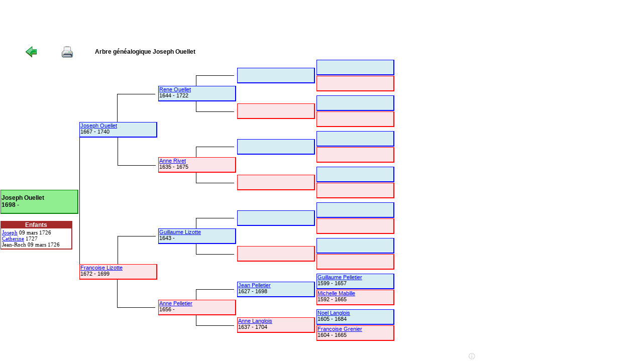

--- FILE ---
content_type: text/html; charset=utf-8
request_url: https://www.nosorigines.qc.ca/Genealogy_canada_pedigree.aspx?pid=9013&lng=fr
body_size: 19396
content:


<!DOCTYPE html PUBLIC "-//W3C//DTD XHTML 1.0 Transitional//EN" "http://www.w3.org/TR/xhtml1/DTD/xhtml1-transitional.dtd">

<html xmlns="http://www.w3.org/1999/xhtml" >
<head>

<!-- Google tag (gtag.js) -->
<script async src="https://www.googletagmanager.com/gtag/js?id=G-QHK2YHX71B"></script>
<script>
    window.dataLayer = window.dataLayer || [];
    function gtag() { dataLayer.push(arguments); }
    gtag('js', new Date());

    gtag('config', 'G-QHK2YHX71B');
</script>

    <link href="css/genealogie_V10.css" rel="stylesheet" type="text/css" /><link rel="shortcut icon" type="image/x-icon" href="/quebec/favicon.ico" /><meta name="keywords" content="Arbre généalogique,Joseph,Ouellet,Canada" /><meta name="description" content="Arbre généalogique Joseph Ouellet" /><title>
	Arbre généalogique Joseph Ouellet
</title></head>
<body>
    <form method="post" action="./Genealogy_canada_pedigree.aspx?pid=9013&amp;lng=fr" id="form1">
<div class="aspNetHidden">
<input type="hidden" name="__VIEWSTATE" id="__VIEWSTATE" value="/wEPDwUKMTQ0MTczMTYxMA9kFgICAw9kFjYCAw9kFgQCAQ8PFgIeC05hdmlnYXRlVXJsBThHZW5lYWxvZ2llUXVlYmVjLmFzcHg/[base64]/Z2VuZWFsb2dpZT1MaXpvdHRlX0ZyYW5jb2lzZSZwaWQ9NDgwMWRkAg8PFgIfAwULMTY3MiAtIDE2OTlkAhEPDxYEHwMFDFJlbmUgT3VlbGxldB8ABT9nZW5lYWxvZ3lfY2FuYWRhX3BlZGlncmVlLmFzcHg/[base64]/[base64]/[base64]/Z2VuZWFsb2dpZT1HcmVuaWVyX0ZyYW5jb2lzZSZwaWQ9MTAxN2RkAn8PFgIfAwULMTYwNCAtIDE2NjVkGAEFHl9fQ29udHJvbHNSZXF1aXJlUG9zdEJhY2tLZXlfXxYBBQtpbWdCdG5QcmludGCw5EW8U8r1NURFViH4SA8KLWKDzAeO+fM1bk30+cWP" />
</div>

<div class="aspNetHidden">

	<input type="hidden" name="__VIEWSTATEGENERATOR" id="__VIEWSTATEGENERATOR" value="998440D3" />
	<input type="hidden" name="__EVENTVALIDATION" id="__EVENTVALIDATION" value="/wEdAALvWXmqBwxXfZFXEzLeilTOvxA7O73wp6e8dR9A7rKNQ0YADaP0lTWQIewUHvsyjiud1+j7v22Gx7CDUCginUPO" />
</div>
    <div>

<div id="pnlGoogle1">
	
<!-- GoogleAdsense -->  
<script async src="https://pagead2.googlesyndication.com/pagead/js/adsbygoogle.js?client=ca-pub-9498530753150057"
     crossorigin="anonymous"></script>
<!-- Banner 728x90 -->
<ins class="adsbygoogle"
     style="display:inline-block;width:728px;height:90px"
     data-ad-client="ca-pub-9498530753150057"
     data-ad-slot="9409811225"></ins>
<script>
    (adsbygoogle = window.adsbygoogle || []).push({});
</script> 

</div>
    
    
<table border="0" style="padding:0px; border-spacing:0px;">

    <tr>
        <td colspan="5" style="padding-left:50px;" >
            <div id="pnlPrint">
	
                <a id="hlnkRoot" href="GenealogieQuebec.aspx?genealogie=Ouellet_Joseph&amp;pid=9013"><img id="imgBack" title="Retour vers Joseph Ouellet" src="images/back.gif" alt="Retour vers Joseph Ouellet" style="border-width:0px;padding-right:40px; vertical-align:middle;" /></a>&nbsp;
                <input type="image" name="imgBtnPrint" id="imgBtnPrint" src="images/print.gif" style="padding-right:40px; vertical-align:middle;" />
                <b>Arbre généalogique Joseph Ouellet</b>
            
</div>

        </td>
    </tr>

    <tr>
        <td valign="top">
            <!-- Generation 1 -->
            <table border="0" cellpadding="0" cellspacing="0">
                <tr>
                    <td style="height:260px;">&nbsp;</td>
                </tr>

                <tr>
                    <td><div class="pedigree">
                        <table border="0" cellpadding="0" cellspacing="0" height="45"><tr><td>
                        <strong>Joseph Ouellet<br />1698 - </strong></td></tr></table>
                    </div></td>
                </tr>
                <tr>
                    <td>&nbsp;</td>
                </tr>
                <tr>
                    <td>
                        <div id="pnlKids" class="pKids">
	
                            <div style="width:140px; background-color:Brown; text-align:center; color:White; font-weight:bold;">
                            Enfants
                            </div>
                            <div style="padding:2px; font-size:11px; font-family:Arial Narrow;">
                            
                                    <a id="rptKids_hlnkFamilyName_0" title="Généalogie Joseph Ouellet" href="genealogy_canada_pedigree.aspx?genealogie=Ouellet_Joseph&amp;pid=13738">Joseph</a> 09 mars 1726<br />
                                
                                    <a id="rptKids_hlnkFamilyName_1" title="Généalogie Catherine Ouellet" href="genealogy_canada_pedigree.aspx?genealogie=Ouellet_Catherine&amp;pid=13740">Catherine</a> 1727<br />
                                
                            
                                    Jean-Roch 09 mars 1726<br />
                                
                            </div>
                        
</div>
                    </td>
                </tr>
            </table>
        
        </td>

         <td valign="top">
            <!-- Generation 2 -->
            <table border="0" cellpadding="0" cellspacing="0">
                <tr>
                    <td style="height:69px;">&nbsp;</td>
                </tr>
                <tr>
                    <td class="ph15"><div class="ptop3">&nbsp;</div></td>
                </tr>
                <tr>
                    <td><div class="pedigreeMan"><a id="lnkP1" href="genealogy_canada_pedigree.aspx?genealogie=Ouellet_Joseph&amp;pid=4800">Joseph Ouellet</a><br />
                        1667 - 1740</div>
                    </td>
                </tr>
                <tr>
                    <td style="border-left:1px solid black;" class="ph15"><div class="pbot3">&nbsp;</div></td>
                </tr>
                <tr>
                    <td style="border-left:1px solid black;height:140px;">&nbsp;</td>
                </tr>
                <tr>
                    <td style="border-left:1px solid black;" class="ph15"><div class="ptop3">&nbsp;</div></td>
                </tr>
                <tr>
                    <td><div class="pedigreeWoman"><a id="lnkP2" href="genealogy_canada_pedigree.aspx?genealogie=Lizotte_Francoise&amp;pid=4801">Francoise Lizotte</a><br />
                        1672 - 1699</div>
                    </td>
                </tr>
                <tr>
                    <td class="ph15"><div class="pbot3">&nbsp;</div></td>
                </tr>
            </table>
        </td>
          

         <td valign="top">
            <!-- Generation 3 -->
            <table border="0" cellpadding="0" cellspacing="0">
                <tr>
                    <td style="height:32px;">&nbsp;</td>
                </tr>
                <tr>
                    <td class="ph15"><div class="ptop2">&nbsp;</div></td>
                </tr>
                <tr>
                    <td><div class="pedigreeMan"><a id="lnkP11" href="genealogy_canada_pedigree.aspx?genealogie=Ouellet_Rene&amp;pid=4802">Rene Ouellet</a><br />
                        1644 - 1722</div>
                    </td>
                </tr>
                <tr>
                    <td class="ph15"><div class="pbot2">&nbsp;</div></td>
                </tr>
                <tr>
                    <td style="height:69px;">&nbsp;</td>
                </tr>
                <tr>
                    <td class="ph15"><div class="ptop2">&nbsp;</div></td>
                </tr>
                <tr>
                    <td><div class="pedigreeWoman"><a id="lnkP12" href="genealogy_canada_pedigree.aspx?genealogie=Rivet_Anne&amp;pid=4803">Anne Rivet</a><br />
                        1635 - 1675</div>
                    </td>
                </tr>
                <tr>
                    <td class="ph15"><div class="pbot2">&nbsp;</div></td>
                </tr>


                <tr>
                    <td style="height:69px;">&nbsp;</td>
                </tr>
                <tr>
                    <td class="ph15"><div class="ptop2">&nbsp;</div></td>
                </tr>
                <tr>
                    <td><div class="pedigreeMan"><a id="lnkP21" href="genealogy_canada_pedigree.aspx?genealogie=Lizotte_Guillaume&amp;pid=12905">Guillaume Lizotte</a><br />
                        1643 - </div>                        
                    </td>
                </tr>
                <tr>
                    <td class="ph15"><div class="pbot2">&nbsp;</div></td>
                </tr>
                <tr>
                    <td style="height:69px;">&nbsp;</td>
                </tr>
                <tr>
                    <td class="ph15"><div class="ptop2">&nbsp;</div></td>
                </tr>
                <tr>
                    <td><div class="pedigreeWoman"><a id="lnkP22" href="genealogy_canada_pedigree.aspx?genealogie=Pelletier_Anne&amp;pid=12906">Anne Pelletier</a><br />
                        1656 - </div>
                    </td>
                </tr>
                <tr>
                    <td class="ph15"><div class="pbot2">&nbsp;</div></td>
                </tr>
                
            </table>
        </td>
        
         <td valign="top">
            <!-- Generation 4 -->
            <table border="0" cellpadding="0" cellspacing="0">
                <tr>
                    <td style="height:17px;">&nbsp;</td>
                </tr>
                <tr>
                    <td><div class="pedigreeMan"><a id="lnkP111"></a><br />
                        </div>
                    </td>
                </tr>
                <tr>
                    <td style="height:40px;">&nbsp;</td>
                </tr>
                <tr>
                    <td><div class="pedigreeWoman"><a id="lnkP112"></a><br />
                        </div>
                    </td>
                </tr>
                

                <tr>
                    <td style="height:40px;">&nbsp;</td>
                </tr>
                <tr>
                    <td><div class="pedigreeMan"><a id="lnkP121"></a><br />
                        </div>
                    </td>
                </tr>
                <tr>
                    <td style="height:40px;">&nbsp;</td>
                </tr>
                <tr>
                    <td><div class="pedigreeWoman"><a id="lnkP122"></a><br />
                        </div>
                    </td>
                </tr>
                
                <tr>
                    <td style="height:40px;">&nbsp;</td>
                </tr>
                <tr>
                    <td><div class="pedigreeMan"><a id="lnkP211"></a><br />
                        </div>
                    </td>
                </tr>
                <tr>
                    <td style="height:40px;">&nbsp;</td>
                </tr>
                <tr>
                    <td><div class="pedigreeWoman"><a id="lnkP212"></a><br />
                        </div>
                    </td>
                </tr>


                <tr>
                    <td style="height:40px;">&nbsp;</td>
                </tr>
                <tr>
                    <td><div class="pedigreeMan"><a id="lnkP221" href="genealogy_canada_pedigree.aspx?genealogie=Pelletier_Jean&amp;pid=2263">Jean Pelletier</a><br />
                        1627 - 1698</div>
                    </td>
                </tr>
                <tr>
                    <td style="height:40px;">&nbsp;</td>
                </tr>
                <tr>
                    <td><div class="pedigreeWoman"><a id="lnkP222" href="genealogy_canada_pedigree.aspx?genealogie=Langlois_Anne&amp;pid=2264">Anne Langlois</a><br />
                        1637 - 1704</div>
                    </td>
                </tr>

            </table>
        </td>

         <td valign="top">
            <!-- Generation 5 -->
            <table border="0" cellpadding="0" cellspacing="1">
                <tr>
                    <td><div class="pedigreeMan"><a id="lnkP1111"></a><br />
                        </div>
                    </td>
                </tr>
                <tr>
                    <td><div class="pedigreeWoman"><a id="lnkP1112"></a><br />
                        </div>
                    </td>
                </tr>
                
                <tr>
                    <td class="ph12">&nbsp;</td>
                </tr>
                <tr>
                    <td><div class="pedigreeMan"><a id="lnkP1121"></a><br />
                        </div>
                    </td>
                </tr>
                <tr>
                    <td><div class="pedigreeWoman"><a id="lnkP1122"></a><br />
                        </div>
                    </td>
                </tr>
                
                <tr>
                    <td class="ph12">&nbsp;</td>
                </tr>
                <tr>
                    <td><div class="pedigreeMan"><a id="lnkP1211"></a><br />
                        </div>
                    </td>
                </tr>
                <tr>
                    <td><div class="pedigreeWoman"><a id="lnkP1212"></a><br />
                        </div>
                    </td>
                </tr>
                
                <tr>
                    <td class="ph12">&nbsp;</td>
                </tr>
                <tr>
                    <td><div class="pedigreeMan"><a id="lnkP1221"></a><br />
                        </div>
                    </td>
                </tr>
                <tr>
                    <td><div class="pedigreeWoman"><a id="lnkP1222"></a><br />
                        </div>
                    </td>
                </tr>
                
                <tr>
                    <td class="ph12">&nbsp;</td>
                </tr>
                <tr>
                    <td><div class="pedigreeMan"><a id="lnkP2111"></a><br />
                        </div>
                    </td>
                </tr>
                <tr>
                    <td><div class="pedigreeWoman"><a id="lnkP2112"></a><br />
                        </div>
                    </td>
                </tr>
                
                <tr>
                    <td class="ph12">&nbsp;</td>
                </tr>
                <tr>
                    <td><div class="pedigreeMan"><a id="lnkP2121"></a><br />
                        </div>
                    </td>
                </tr>
                <tr>
                    <td><div class="pedigreeWoman"><a id="lnkP2122"></a><br />
                        </div>
                    </td>
                </tr>
                
                <tr>
                    <td class="ph12">&nbsp;</td>
                </tr>
                <tr>
                    <td><div class="pedigreeMan"><a id="lnkP2211" href="genealogy_canada_pedigree.aspx?genealogie=Pelletier_Guillaume&amp;pid=2261">Guillaume Pelletier</a><br />
                        1599 - 1657</div>
                    </td>
                </tr>
                <tr>
                    <td><div class="pedigreeWoman"><a id="lnkP2212" href="genealogy_canada_pedigree.aspx?genealogie=Mabille_Michelle&amp;pid=2262">Michelle Mabille</a><br />
                        1592 - 1665</div>
                    </td>
                </tr>
                
                <tr>
                    <td class="ph12">&nbsp;</td>
                </tr>
                <tr>
                    <td><div class="pedigreeMan"><a id="lnkP2221" href="genealogy_canada_pedigree.aspx?genealogie=Langlois_Noel&amp;pid=1016">Noel Langlois</a><br />
                        1605 - 1684</div>
                    </td>
                </tr>
                <tr>
                    <td><div class="pedigreeWoman"><a id="lnkP2222" href="genealogy_canada_pedigree.aspx?genealogie=Grenier_Francoise&amp;pid=1017">Francoise Grenier</a><br />
                        1604 - 1665</div>
                    </td>
                </tr>
                
            </table>
        </td>
        <td>
<div id="pnlGoogle3">
	
            <!-- PixFuture Display Ad Tag -->
<div id="62358x160x600x10377x_ADSLOT1" clickTrack="%%CLICK_URL_ESC%%"></div>
<script async type="text/javascript" src="https://served-by.pixfuture.com/www/delivery/headerbid.js" slot_id="62358x160x600x10377x_ADSLOT1"></script>
    
</div>
        </td>
    </tr>
</table>    

<div id="pnlGoogle2">
	
<!-- GoogleAdsense --> 
<script async src="https://pagead2.googlesyndication.com/pagead/js/adsbygoogle.js?client=ca-pub-9498530753150057"
     crossorigin="anonymous"></script>
<!-- Banner 728x90 -->
<ins class="adsbygoogle"
     style="display:inline-block;width:728px;height:90px"
     data-ad-client="ca-pub-9498530753150057"
     data-ad-slot="9409811225"></ins>
<script>
    (adsbygoogle = window.adsbygoogle || []).push({});
</script> 

    
</div>
    </div>
    </form>
</body>
</html>


--- FILE ---
content_type: text/html; charset=utf-8
request_url: https://www.google.com/recaptcha/api2/aframe
body_size: 267
content:
<!DOCTYPE HTML><html><head><meta http-equiv="content-type" content="text/html; charset=UTF-8"></head><body><script nonce="CyGRtkXzqrsYUrTraWS_Lw">/** Anti-fraud and anti-abuse applications only. See google.com/recaptcha */ try{var clients={'sodar':'https://pagead2.googlesyndication.com/pagead/sodar?'};window.addEventListener("message",function(a){try{if(a.source===window.parent){var b=JSON.parse(a.data);var c=clients[b['id']];if(c){var d=document.createElement('img');d.src=c+b['params']+'&rc='+(localStorage.getItem("rc::a")?sessionStorage.getItem("rc::b"):"");window.document.body.appendChild(d);sessionStorage.setItem("rc::e",parseInt(sessionStorage.getItem("rc::e")||0)+1);localStorage.setItem("rc::h",'1767682065743');}}}catch(b){}});window.parent.postMessage("_grecaptcha_ready", "*");}catch(b){}</script></body></html>

--- FILE ---
content_type: text/css
request_url: https://www.nosorigines.qc.ca/css/genealogie_V10.css
body_size: 8408
content:
.content {width:1020px; margin:auto;}
.header1 {border:1px solid black;}
.header_menu{background-color:white;padding:1px;height:20px;}
#navct ul {margin:0; margin-left:auto; margin-right:auto; padding:0px; list-style-type:none; font-size:11pt; font-family: Roboto, Arial,Helvetica,sans-serif;}
#navct ul li{width:23px; padding:1px; display:inline; }
#navct ul li a{text-decoration:none; padding-bottom: 4px; padding-top:4px; padding-left:10px; padding-right:10px; line-height:20px; }
.Float_Left{float:left; padding:3px;}
h2{margin-bottom:0; margin-left:55px; width:370px; font-size:12pt; font-family:Arial,Helvetica:sans-serif; color:#ffffff}
#_nv{right:-200px; width:590px; top:-20px; position:relative; color:#ffffff; text-align:right;}
#_nv a:link{color:#ffffff}
#_nv a:visited{color:#ffffff}
#_nv a:hover{color:#ffffff}
#_nv a:active{color:#ffffff}
.m_navE a:visited{color: #0000ee;}
.m_navE a:link{color: #0000ee;}
.m_navF a:visited{color: #0000ee;}
.m_navE a:link{color: #0000ee;}
.m_navF a:hover{background-color:#4162a8;color:#ffffff;}
.m_navE a:hover{background-color:#f42727;color:#fff;}

.searchMiddle{text-align:left;vertical-align:top;border-bottom: solid 1px black;}
.tdPhoto{text-align:left;padding-top:4px;}
.genealogy_row{width:780px;text-align:left;}
#genealogy_row{width:780px;text-align:left;}
#genealogyMale{border:1px solid blue;background-color:#D7EDF4;width:243px;text-align:center;border-radius:8px;-moz-border-radius:8px;}
#genealogyMaleB{border:1px solid blue;background-color:#D7EDF4;width:242px;text-align:center;margin-left:5px;border-radius:8px;-moz-border-radius:8px;}
#genealogyFemale{border:1px solid red;background-color: #FCE5E9;width:243px;text-align:center;margin-left:5px;border-radius:8px;-moz-border-radius:8px;}
#genealogyFemaleB{border:1px solid red;background-color: #FCE5E9;width:242px;text-align:center;margin-left:5px;border-radius:8px;-moz-border-radius:8px;}
#divMarriage{border:1px solid gold;background-color: #FFFFE0;width:230px;text-align:center;border-radius:8px;-moz-border-radius:8px;}
.th150{text-align:left;color: White;width: 150px;height: 26px;}
.invisible{font-size:0px;height:16px;}
.th200{text-align:left;color: White;width: 200px;height: 26px;}
.th250{text-align:left;color: White;width: 250px;height: 26px;}
.th90{text-align:left;color: White;width: 90px;height: 26px;}
.thLeft{text-align:left;color: White;height: 26px;}
td{font-family: Tahoma, Geneva, sans-serif;font-size: 9pt;}
.tdlb{text-align:left;padding-left:5px;font-weight:bold}
.tdl{text-align:left;padding-left:5px;width: 245px;}
.tdref{text-align:left;padding-left:5px;width: 245px;font-size: 11px;font-style: italic;}
div{font-family: Arial, Helvetica, sans-serif;font-size: 9pt;}
a.AHeader:link{ color:#ffffff}
a.AHeader:hover{ color:#ffffff}
a.AHeader:active{ color:#ffffff}
a.AHeader:visited{ color:#ffffff}
h1{font-size: 11pt;margin-bottom: 0pt;}
h5{font-size: 11pt;font-weight:bold;margin-bottom:0px;}
.error{color:red;font-size: 10pt;font-weight:bold;}
.smallTD{font-family: Arial, Helvetica, sans-serif;font-size: 8pt;}
.TDpadding6{text-align:center;width:124px;padding-left:3px;padding-right:3px;}
div.row {clear: both;padding-top: 0px;margin-top:5px;font-family: Arial, Helvetica, sans-serif;font-size : 9pt;}
div.row div.left {float: left;width: 180px;text-align: left;}
div.row div.right {float: left;width: 70px;text-align: right;}
div.row div.leftNoLength{float: left;text-align: left;}
body{margin:0px;}
.biography{height:auto;text-align:left;padding-left:3px;padding-top:3px;padding-bottom:3px;}
.MenuActive{background-color: #4162a8;float:left;padding-left:10px;padding-right:10px;padding-top:4px;padding-bottom: 4px;border:1px solid black;}
.MenuInactive{background-color: #AAAAAA;float: left;padding-left:10px;padding-right:10px;padding-top:4px;padding-bottom: 4px;border: 1px solid black;}
.simpleBox{border: 1px solid black;}
.searchMen{text-align:left;background-color: #EDF8FA;}
.searchWomen{text-align:left;background-color: #F8E6EA;}
.mnu{BORDER-RIGHT:#e2e2e2 1px solid;BORDER-TOP:#e2e2e2 1px solid;PADDING-LEFT:25px;PADDING-BOTTOM:1px;BORDER-LEFT:#e2e2e2 1px solid;PADDING-TOP:1px;BORDER-BOTTOM:#e2e2e2 1px solid;height:20px;}
a.openCloseBox:link{padding-left:2px; padding-right:2px; padding-bottom:1px; border:1px solid black; text-decoration:none; font-size:14px; font-weight:bold; font-family: Courier;}
a.openCloseBox:hover{padding-left:2px; padding-right:2px; padding-bottom:1px; border:1px solid black; text-decoration:none; font-size:14px; font-weight:bold; font-family: Courier;}
a.openCloseBox:active{padding-left:2px; padding-right:2px; padding-bottom:1px; border:1px solid black; text-decoration:none; font-size:14px; font-weight:bold; font-family: Courier;}
a.openCloseBox:visited{padding-left:2px; padding-right:2px; padding-bottom:1px; border:1px solid black; text-decoration:none; font-size:14px; font-weight:bold; font-family: Courier;}
a.accountMenu:link{text-decoration:none; font-size:12px; color:Black;}
a.accountMenu:hover{text-decoration:none; font-size:12px; color:Black;}
a.accountMenu:active{text-decoration:none; font-size:12px; color:Black;}
a.accountMenu:visited{text-decoration:none; font-size:12px; color:Black;}
.scrollActive{border:1px solid black;padding:2px;background-color:#E4ECFA;}
.scrollInactive{border:1px solid black;padding:2px;}
.pedigreeMan{height:28px;width:150px;border-top:1px solid blue;border-left:1px solid blue;border-right:2px solid blue;border-bottom:2px solid blue;padding-left:1px;padding-right:1px;font-size:11px;font-family:Arial;background-color:#D7EDF4;}
.pedigreeWoman{height: 28px;width:150px;border-top:1px solid red;border-left:1px solid red;border-right:2px solid red;border-bottom:2px solid red;padding-left:1px;padding-right:1px;font-size:11px;font-family:Arial;background-color: #FCE5E9;}
.pedigree{height:45px;width:150px;background: lightgreen;border-top:1px solid green;border-left:1px solid green;border-right:2px solid green;border-bottom:2px solid green;padding-left:1px;padding-right:1px;font-size :11px;font-family:Arial;}
.ph15{height:15px;text-align:right;}
.ph12{height:6px;text-align:right;font-size:1px;}
.ptop2{margin-left:75px;height:20px;width:75px;border-left:1px solid black;border-top: 1px solid black;}
.pbot2{margin-left:75px;height:20px;width:75px;border-left:1px solid black;border-bottom: 1px solid black;}
.ptop3{margin-left:75px;height:55px;width:75px;border-left:1px solid black;border-top: 1px solid black;}
.pbot3{margin-left:75px;height:55px;width:75px;border-left:1px solid black;border-bottom: 1px solid black;}
.ptop4{margin-left:75px;height:132px;width:10px;border-left:1px solid black;border-top: 1px solid black;}
.pbot4{margin-left:75px;height:132px;width:10px;border-left:1px solid black;border-bottom: 1px solid black;}
.pKids{width:140px;border-top:1px solid brown;border-left:1px solid brown;border-right:2px solid brown;border-bottom:2px solid brown;font-size:11px;font-family:Arial Narrow;}
.tableBorder{border-top: 1px solid black;border-left: 1px solid black;}
.cellBorder{border-bottom: 1px solid black;border-right: 1px solid black;padding-left: 6px;}
.txb1{height: 13px;font-size: 11px;}
.tdBorderBR{border-bottom: 1px solid black;border-right: 1px solid black;}
.tdBorderB{border-bottom: 1px solid black;}
.tdHeader{background-color: #4162a8;color: White;border: 1px solid #4162a8;text-align: left;}
.tdGridSmall{font-family:Arial Narrow;font-size: 11px;width:150px;}
.boxYellow{border:2px solid gold;background-color: #FFFFE0;border-radius:10px;-moz-border-radius:10px;padding:5px;}
.genealogical_Record_Men{border:1px solid green;background:LightGreen;text-align:right;border-radius:8px;-moz-border-radius:8px; padding:0px; border-spacing:0px;}
.genealogical_Record_Women{border:1px solid blue;background:lightblue;text-align:right;border-radius:8px;-moz-border-radius:8px; padding:0px; border-spacing:0px;}
.forum_genealogie_title1{width:580px;float:left;text-align:left;padding:4px;background-color:#E4ECFA;font-weight:bold;border-bottom: solid 1px black}
.forum_genealogie_title2{width:203px;text-align:right;float:left;padding:4px;background-color:#E4ECFA;border-right: 1px solid black;border-bottom: solid 1px black}
.forum_genealogie_body1{float:left;width:90px;border:1px dotted black;padding:4px;margin:3px;}    

.Table {display: table;}
.Row   {display: table-row;}
.Cell  {display: table-cell;padding: 8px;}
.Roboto16 {font-family: Roboto, Arial; font-size:16px;}
